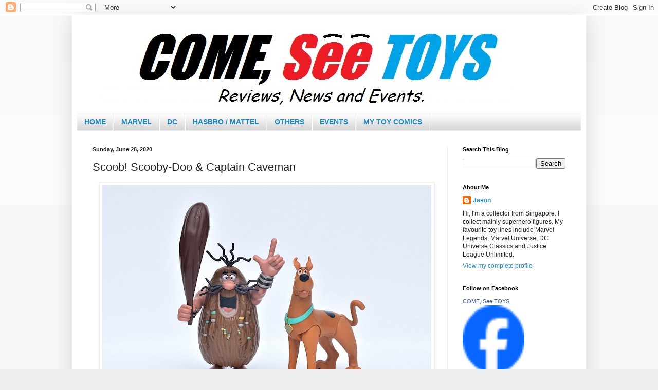

--- FILE ---
content_type: text/html; charset=UTF-8
request_url: https://comeseetoys.blogspot.com/b/stats?style=BLACK_TRANSPARENT&timeRange=ALL_TIME&token=APq4FmA1Ygylzq7ZIzX_QRgjY-Otk8X2WHM1ofDm8X8miqZFRyg_CjgOov7zO6k4ikMZS3CTHVqyR88gpwood5D2YCdR6pg3Ww
body_size: -14
content:
{"total":5736162,"sparklineOptions":{"backgroundColor":{"fillOpacity":0.1,"fill":"#000000"},"series":[{"areaOpacity":0.3,"color":"#202020"}]},"sparklineData":[[0,23],[1,26],[2,27],[3,23],[4,22],[5,21],[6,27],[7,38],[8,31],[9,31],[10,22],[11,27],[12,24],[13,28],[14,30],[15,37],[16,28],[17,32],[18,33],[19,38],[20,37],[21,47],[22,61],[23,77],[24,100],[25,88],[26,82],[27,40],[28,52],[29,34]],"nextTickMs":76595}